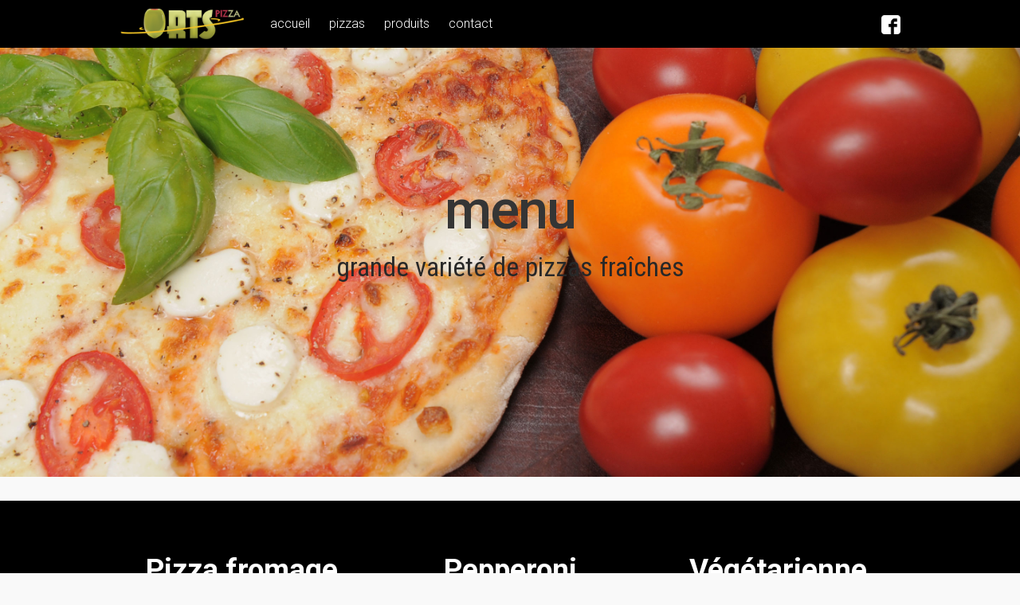

--- FILE ---
content_type: text/html; charset=UTF-8
request_url: https://ortspizza.com/wordpress/menu/
body_size: 9797
content:
<!DOCTYPE html>
<html lang="fr-CA">
<head>
<meta charset="UTF-8">
<meta name="viewport" content="width=device-width, initial-scale=1">
<link rel="profile" href="https://gmpg.org/xfn/11">
<link rel="pingback" href="https://ortspizza.com/wordpress/xmlrpc.php">

<title>menu &#8211; Orts Pizza</title>
<meta name='robots' content='max-image-preview:large' />
	<style>img:is([sizes="auto" i], [sizes^="auto," i]) { contain-intrinsic-size: 3000px 1500px }</style>
	<link rel='dns-prefetch' href='//fonts.googleapis.com' />
<link rel="alternate" type="application/rss+xml" title="Orts Pizza &raquo; Flux" href="https://ortspizza.com/wordpress/feed/" />
<link rel="alternate" type="application/rss+xml" title="Orts Pizza &raquo; Flux des commentaires" href="https://ortspizza.com/wordpress/comments/feed/" />
<script type="text/javascript">
/* <![CDATA[ */
window._wpemojiSettings = {"baseUrl":"https:\/\/s.w.org\/images\/core\/emoji\/16.0.1\/72x72\/","ext":".png","svgUrl":"https:\/\/s.w.org\/images\/core\/emoji\/16.0.1\/svg\/","svgExt":".svg","source":{"concatemoji":"https:\/\/ortspizza.com\/wordpress\/wp-includes\/js\/wp-emoji-release.min.js?ver=e452ed02243829b2e8e974df7e2f03f1"}};
/*! This file is auto-generated */
!function(s,n){var o,i,e;function c(e){try{var t={supportTests:e,timestamp:(new Date).valueOf()};sessionStorage.setItem(o,JSON.stringify(t))}catch(e){}}function p(e,t,n){e.clearRect(0,0,e.canvas.width,e.canvas.height),e.fillText(t,0,0);var t=new Uint32Array(e.getImageData(0,0,e.canvas.width,e.canvas.height).data),a=(e.clearRect(0,0,e.canvas.width,e.canvas.height),e.fillText(n,0,0),new Uint32Array(e.getImageData(0,0,e.canvas.width,e.canvas.height).data));return t.every(function(e,t){return e===a[t]})}function u(e,t){e.clearRect(0,0,e.canvas.width,e.canvas.height),e.fillText(t,0,0);for(var n=e.getImageData(16,16,1,1),a=0;a<n.data.length;a++)if(0!==n.data[a])return!1;return!0}function f(e,t,n,a){switch(t){case"flag":return n(e,"\ud83c\udff3\ufe0f\u200d\u26a7\ufe0f","\ud83c\udff3\ufe0f\u200b\u26a7\ufe0f")?!1:!n(e,"\ud83c\udde8\ud83c\uddf6","\ud83c\udde8\u200b\ud83c\uddf6")&&!n(e,"\ud83c\udff4\udb40\udc67\udb40\udc62\udb40\udc65\udb40\udc6e\udb40\udc67\udb40\udc7f","\ud83c\udff4\u200b\udb40\udc67\u200b\udb40\udc62\u200b\udb40\udc65\u200b\udb40\udc6e\u200b\udb40\udc67\u200b\udb40\udc7f");case"emoji":return!a(e,"\ud83e\udedf")}return!1}function g(e,t,n,a){var r="undefined"!=typeof WorkerGlobalScope&&self instanceof WorkerGlobalScope?new OffscreenCanvas(300,150):s.createElement("canvas"),o=r.getContext("2d",{willReadFrequently:!0}),i=(o.textBaseline="top",o.font="600 32px Arial",{});return e.forEach(function(e){i[e]=t(o,e,n,a)}),i}function t(e){var t=s.createElement("script");t.src=e,t.defer=!0,s.head.appendChild(t)}"undefined"!=typeof Promise&&(o="wpEmojiSettingsSupports",i=["flag","emoji"],n.supports={everything:!0,everythingExceptFlag:!0},e=new Promise(function(e){s.addEventListener("DOMContentLoaded",e,{once:!0})}),new Promise(function(t){var n=function(){try{var e=JSON.parse(sessionStorage.getItem(o));if("object"==typeof e&&"number"==typeof e.timestamp&&(new Date).valueOf()<e.timestamp+604800&&"object"==typeof e.supportTests)return e.supportTests}catch(e){}return null}();if(!n){if("undefined"!=typeof Worker&&"undefined"!=typeof OffscreenCanvas&&"undefined"!=typeof URL&&URL.createObjectURL&&"undefined"!=typeof Blob)try{var e="postMessage("+g.toString()+"("+[JSON.stringify(i),f.toString(),p.toString(),u.toString()].join(",")+"));",a=new Blob([e],{type:"text/javascript"}),r=new Worker(URL.createObjectURL(a),{name:"wpTestEmojiSupports"});return void(r.onmessage=function(e){c(n=e.data),r.terminate(),t(n)})}catch(e){}c(n=g(i,f,p,u))}t(n)}).then(function(e){for(var t in e)n.supports[t]=e[t],n.supports.everything=n.supports.everything&&n.supports[t],"flag"!==t&&(n.supports.everythingExceptFlag=n.supports.everythingExceptFlag&&n.supports[t]);n.supports.everythingExceptFlag=n.supports.everythingExceptFlag&&!n.supports.flag,n.DOMReady=!1,n.readyCallback=function(){n.DOMReady=!0}}).then(function(){return e}).then(function(){var e;n.supports.everything||(n.readyCallback(),(e=n.source||{}).concatemoji?t(e.concatemoji):e.wpemoji&&e.twemoji&&(t(e.twemoji),t(e.wpemoji)))}))}((window,document),window._wpemojiSettings);
/* ]]> */
</script>
<style id='wp-emoji-styles-inline-css' type='text/css'>

	img.wp-smiley, img.emoji {
		display: inline !important;
		border: none !important;
		box-shadow: none !important;
		height: 1em !important;
		width: 1em !important;
		margin: 0 0.07em !important;
		vertical-align: -0.1em !important;
		background: none !important;
		padding: 0 !important;
	}
</style>
<link rel='stylesheet' id='wp-block-library-css' href='https://ortspizza.com/wordpress/wp-includes/css/dist/block-library/style.min.css?ver=e452ed02243829b2e8e974df7e2f03f1' type='text/css' media='all' />
<style id='classic-theme-styles-inline-css' type='text/css'>
/*! This file is auto-generated */
.wp-block-button__link{color:#fff;background-color:#32373c;border-radius:9999px;box-shadow:none;text-decoration:none;padding:calc(.667em + 2px) calc(1.333em + 2px);font-size:1.125em}.wp-block-file__button{background:#32373c;color:#fff;text-decoration:none}
</style>
<style id='global-styles-inline-css' type='text/css'>
:root{--wp--preset--aspect-ratio--square: 1;--wp--preset--aspect-ratio--4-3: 4/3;--wp--preset--aspect-ratio--3-4: 3/4;--wp--preset--aspect-ratio--3-2: 3/2;--wp--preset--aspect-ratio--2-3: 2/3;--wp--preset--aspect-ratio--16-9: 16/9;--wp--preset--aspect-ratio--9-16: 9/16;--wp--preset--color--black: #000000;--wp--preset--color--cyan-bluish-gray: #abb8c3;--wp--preset--color--white: #ffffff;--wp--preset--color--pale-pink: #f78da7;--wp--preset--color--vivid-red: #cf2e2e;--wp--preset--color--luminous-vivid-orange: #ff6900;--wp--preset--color--luminous-vivid-amber: #fcb900;--wp--preset--color--light-green-cyan: #7bdcb5;--wp--preset--color--vivid-green-cyan: #00d084;--wp--preset--color--pale-cyan-blue: #8ed1fc;--wp--preset--color--vivid-cyan-blue: #0693e3;--wp--preset--color--vivid-purple: #9b51e0;--wp--preset--gradient--vivid-cyan-blue-to-vivid-purple: linear-gradient(135deg,rgba(6,147,227,1) 0%,rgb(155,81,224) 100%);--wp--preset--gradient--light-green-cyan-to-vivid-green-cyan: linear-gradient(135deg,rgb(122,220,180) 0%,rgb(0,208,130) 100%);--wp--preset--gradient--luminous-vivid-amber-to-luminous-vivid-orange: linear-gradient(135deg,rgba(252,185,0,1) 0%,rgba(255,105,0,1) 100%);--wp--preset--gradient--luminous-vivid-orange-to-vivid-red: linear-gradient(135deg,rgba(255,105,0,1) 0%,rgb(207,46,46) 100%);--wp--preset--gradient--very-light-gray-to-cyan-bluish-gray: linear-gradient(135deg,rgb(238,238,238) 0%,rgb(169,184,195) 100%);--wp--preset--gradient--cool-to-warm-spectrum: linear-gradient(135deg,rgb(74,234,220) 0%,rgb(151,120,209) 20%,rgb(207,42,186) 40%,rgb(238,44,130) 60%,rgb(251,105,98) 80%,rgb(254,248,76) 100%);--wp--preset--gradient--blush-light-purple: linear-gradient(135deg,rgb(255,206,236) 0%,rgb(152,150,240) 100%);--wp--preset--gradient--blush-bordeaux: linear-gradient(135deg,rgb(254,205,165) 0%,rgb(254,45,45) 50%,rgb(107,0,62) 100%);--wp--preset--gradient--luminous-dusk: linear-gradient(135deg,rgb(255,203,112) 0%,rgb(199,81,192) 50%,rgb(65,88,208) 100%);--wp--preset--gradient--pale-ocean: linear-gradient(135deg,rgb(255,245,203) 0%,rgb(182,227,212) 50%,rgb(51,167,181) 100%);--wp--preset--gradient--electric-grass: linear-gradient(135deg,rgb(202,248,128) 0%,rgb(113,206,126) 100%);--wp--preset--gradient--midnight: linear-gradient(135deg,rgb(2,3,129) 0%,rgb(40,116,252) 100%);--wp--preset--font-size--small: 13px;--wp--preset--font-size--medium: 20px;--wp--preset--font-size--large: 36px;--wp--preset--font-size--x-large: 42px;--wp--preset--spacing--20: 0.44rem;--wp--preset--spacing--30: 0.67rem;--wp--preset--spacing--40: 1rem;--wp--preset--spacing--50: 1.5rem;--wp--preset--spacing--60: 2.25rem;--wp--preset--spacing--70: 3.38rem;--wp--preset--spacing--80: 5.06rem;--wp--preset--shadow--natural: 6px 6px 9px rgba(0, 0, 0, 0.2);--wp--preset--shadow--deep: 12px 12px 50px rgba(0, 0, 0, 0.4);--wp--preset--shadow--sharp: 6px 6px 0px rgba(0, 0, 0, 0.2);--wp--preset--shadow--outlined: 6px 6px 0px -3px rgba(255, 255, 255, 1), 6px 6px rgba(0, 0, 0, 1);--wp--preset--shadow--crisp: 6px 6px 0px rgba(0, 0, 0, 1);}:where(.is-layout-flex){gap: 0.5em;}:where(.is-layout-grid){gap: 0.5em;}body .is-layout-flex{display: flex;}.is-layout-flex{flex-wrap: wrap;align-items: center;}.is-layout-flex > :is(*, div){margin: 0;}body .is-layout-grid{display: grid;}.is-layout-grid > :is(*, div){margin: 0;}:where(.wp-block-columns.is-layout-flex){gap: 2em;}:where(.wp-block-columns.is-layout-grid){gap: 2em;}:where(.wp-block-post-template.is-layout-flex){gap: 1.25em;}:where(.wp-block-post-template.is-layout-grid){gap: 1.25em;}.has-black-color{color: var(--wp--preset--color--black) !important;}.has-cyan-bluish-gray-color{color: var(--wp--preset--color--cyan-bluish-gray) !important;}.has-white-color{color: var(--wp--preset--color--white) !important;}.has-pale-pink-color{color: var(--wp--preset--color--pale-pink) !important;}.has-vivid-red-color{color: var(--wp--preset--color--vivid-red) !important;}.has-luminous-vivid-orange-color{color: var(--wp--preset--color--luminous-vivid-orange) !important;}.has-luminous-vivid-amber-color{color: var(--wp--preset--color--luminous-vivid-amber) !important;}.has-light-green-cyan-color{color: var(--wp--preset--color--light-green-cyan) !important;}.has-vivid-green-cyan-color{color: var(--wp--preset--color--vivid-green-cyan) !important;}.has-pale-cyan-blue-color{color: var(--wp--preset--color--pale-cyan-blue) !important;}.has-vivid-cyan-blue-color{color: var(--wp--preset--color--vivid-cyan-blue) !important;}.has-vivid-purple-color{color: var(--wp--preset--color--vivid-purple) !important;}.has-black-background-color{background-color: var(--wp--preset--color--black) !important;}.has-cyan-bluish-gray-background-color{background-color: var(--wp--preset--color--cyan-bluish-gray) !important;}.has-white-background-color{background-color: var(--wp--preset--color--white) !important;}.has-pale-pink-background-color{background-color: var(--wp--preset--color--pale-pink) !important;}.has-vivid-red-background-color{background-color: var(--wp--preset--color--vivid-red) !important;}.has-luminous-vivid-orange-background-color{background-color: var(--wp--preset--color--luminous-vivid-orange) !important;}.has-luminous-vivid-amber-background-color{background-color: var(--wp--preset--color--luminous-vivid-amber) !important;}.has-light-green-cyan-background-color{background-color: var(--wp--preset--color--light-green-cyan) !important;}.has-vivid-green-cyan-background-color{background-color: var(--wp--preset--color--vivid-green-cyan) !important;}.has-pale-cyan-blue-background-color{background-color: var(--wp--preset--color--pale-cyan-blue) !important;}.has-vivid-cyan-blue-background-color{background-color: var(--wp--preset--color--vivid-cyan-blue) !important;}.has-vivid-purple-background-color{background-color: var(--wp--preset--color--vivid-purple) !important;}.has-black-border-color{border-color: var(--wp--preset--color--black) !important;}.has-cyan-bluish-gray-border-color{border-color: var(--wp--preset--color--cyan-bluish-gray) !important;}.has-white-border-color{border-color: var(--wp--preset--color--white) !important;}.has-pale-pink-border-color{border-color: var(--wp--preset--color--pale-pink) !important;}.has-vivid-red-border-color{border-color: var(--wp--preset--color--vivid-red) !important;}.has-luminous-vivid-orange-border-color{border-color: var(--wp--preset--color--luminous-vivid-orange) !important;}.has-luminous-vivid-amber-border-color{border-color: var(--wp--preset--color--luminous-vivid-amber) !important;}.has-light-green-cyan-border-color{border-color: var(--wp--preset--color--light-green-cyan) !important;}.has-vivid-green-cyan-border-color{border-color: var(--wp--preset--color--vivid-green-cyan) !important;}.has-pale-cyan-blue-border-color{border-color: var(--wp--preset--color--pale-cyan-blue) !important;}.has-vivid-cyan-blue-border-color{border-color: var(--wp--preset--color--vivid-cyan-blue) !important;}.has-vivid-purple-border-color{border-color: var(--wp--preset--color--vivid-purple) !important;}.has-vivid-cyan-blue-to-vivid-purple-gradient-background{background: var(--wp--preset--gradient--vivid-cyan-blue-to-vivid-purple) !important;}.has-light-green-cyan-to-vivid-green-cyan-gradient-background{background: var(--wp--preset--gradient--light-green-cyan-to-vivid-green-cyan) !important;}.has-luminous-vivid-amber-to-luminous-vivid-orange-gradient-background{background: var(--wp--preset--gradient--luminous-vivid-amber-to-luminous-vivid-orange) !important;}.has-luminous-vivid-orange-to-vivid-red-gradient-background{background: var(--wp--preset--gradient--luminous-vivid-orange-to-vivid-red) !important;}.has-very-light-gray-to-cyan-bluish-gray-gradient-background{background: var(--wp--preset--gradient--very-light-gray-to-cyan-bluish-gray) !important;}.has-cool-to-warm-spectrum-gradient-background{background: var(--wp--preset--gradient--cool-to-warm-spectrum) !important;}.has-blush-light-purple-gradient-background{background: var(--wp--preset--gradient--blush-light-purple) !important;}.has-blush-bordeaux-gradient-background{background: var(--wp--preset--gradient--blush-bordeaux) !important;}.has-luminous-dusk-gradient-background{background: var(--wp--preset--gradient--luminous-dusk) !important;}.has-pale-ocean-gradient-background{background: var(--wp--preset--gradient--pale-ocean) !important;}.has-electric-grass-gradient-background{background: var(--wp--preset--gradient--electric-grass) !important;}.has-midnight-gradient-background{background: var(--wp--preset--gradient--midnight) !important;}.has-small-font-size{font-size: var(--wp--preset--font-size--small) !important;}.has-medium-font-size{font-size: var(--wp--preset--font-size--medium) !important;}.has-large-font-size{font-size: var(--wp--preset--font-size--large) !important;}.has-x-large-font-size{font-size: var(--wp--preset--font-size--x-large) !important;}
:where(.wp-block-post-template.is-layout-flex){gap: 1.25em;}:where(.wp-block-post-template.is-layout-grid){gap: 1.25em;}
:where(.wp-block-columns.is-layout-flex){gap: 2em;}:where(.wp-block-columns.is-layout-grid){gap: 2em;}
:root :where(.wp-block-pullquote){font-size: 1.5em;line-height: 1.6;}
</style>
<link rel='stylesheet' id='contact-form-7-css' href='https://ortspizza.com/wordpress/wp-content/plugins/contact-form-7/includes/css/styles.css?ver=6.1.4' type='text/css' media='all' />
<link rel='stylesheet' id='siteorigin-panels-front-css' href='https://ortspizza.com/wordpress/wp-content/plugins/siteorigin-panels/css/front-flex.min.css?ver=2.33.5' type='text/css' media='all' />
<link rel='stylesheet' id='tesseract-style-css' href='https://ortspizza.com/wordpress/wp-content/themes/Tesseract/style.css?ver=1.0.0' type='text/css' media='all' />
<link rel='stylesheet' id='tesseract-fonts-css' href='//fonts.googleapis.com/css?family=Roboto%3A400%2C100%2C100italic%2C300%2C300italic%2C400italic%2C500%2C500italic%2C700%2C700italic%2C900%2C900italic%26subset%3Dlatin%2Ccyrillic-ext%2Cgreek-ext%2Cgreek%2Cvietnamese%2Clatin-ext%2Ccyrillic&#038;ver=1.0.0' type='text/css' media='all' />
<link rel='stylesheet' id='tesseract-icons-css' href='https://ortspizza.com/wordpress/wp-content/themes/Tesseract/css/typicons.css?ver=1.0.0' type='text/css' media='all' />
<link rel='stylesheet' id='tesseract-site-banner-css' href='https://ortspizza.com/wordpress/wp-content/themes/Tesseract/css/site-banner.css?ver=1.0.0' type='text/css' media='all' />
<style id='tesseract-site-banner-inline-css' type='text/css'>
.site-header,
	.main-navigation ul ul a { background-color: rgb(0, 0, 0); }
	
	.home .site-header,
	.home .main-navigation ul ul a { background-color: rgba(0, 0, 0, 1); }
	
	.site-header,
	.site-header h1, 
	.site-header h2,
	.site-header h3,
	.site-header h4,
	.site-header h5,
	.site-header h6 { color: #ffffff; }
	
	.site-header a,
	.main-navigation ul ul a,
	.menu-open,
	.dashicons.menu-open,
	.menu-close,
	.dashicons.menu-close { color: #ffffff; }
	
	.site-header a:hover,
	.main-navigation ul ul a:hover,
	.menu-open:hover,
	.dashicons.menu-open:hover,
	.menu-close:hover,
	.dashicons.menu-open:hover { color: #7ba629; }
</style>
<link rel='stylesheet' id='tesseract-footer-banner-css' href='https://ortspizza.com/wordpress/wp-content/themes/Tesseract/css/footer-banner.css?ver=1.0.0' type='text/css' media='all' />
<style id='tesseract-footer-banner-inline-css' type='text/css'>
#colophon { 
		background-color: #000000;
		color: #ffffff 
	}
	#colophon h1, 
	#colophon h2,
	#colophon h3,
	#colophon h4,
	#colophon h5,
	#colophon h6 { color: #ffffff; }
	
	#colophon a { color: #ffffff; }
	
	#colophon a:hover { color: #cbd043; }	
	
	#horizontal-menu-before,
	#horizontal-menu-after { border-color: rgba(255, 255, 255, 0.25); }
	
	#footer-banner.footbar-active { border-color: rgba(255, 255, 255, 0.15); };
</style>
<link rel='stylesheet' id='dashicons-css' href='https://ortspizza.com/wordpress/wp-includes/css/dashicons.min.css?ver=e452ed02243829b2e8e974df7e2f03f1' type='text/css' media='all' />
<link rel='stylesheet' id='tesseract-remove-branding-frontend-css' href='https://ortspizza.com/wordpress/wp-content/plugins/tesseract-remove-branding-master/assets/css/tesseract-remove-branding-frontend.css?ver=1.0.0' type='text/css' media='all' />
<link rel='stylesheet' id='lightboxStyle-css' href='https://ortspizza.com/wordpress/wp-content/plugins/lightbox-plus/css/shadowed/colorbox.min.css?ver=2.7.2' type='text/css' media='screen' />
<script type="text/javascript" src="https://ortspizza.com/wordpress/wp-includes/js/tinymce/tinymce.min.js?ver=49110-20250317" id="wp-tinymce-root-js"></script>
<script type="text/javascript" src="https://ortspizza.com/wordpress/wp-includes/js/tinymce/plugins/compat3x/plugin.min.js?ver=49110-20250317" id="wp-tinymce-js"></script>
<script type="text/javascript" src="https://ortspizza.com/wordpress/wp-includes/js/jquery/jquery.min.js?ver=3.7.1" id="jquery-core-js"></script>
<script type="text/javascript" src="https://ortspizza.com/wordpress/wp-includes/js/jquery/jquery-migrate.min.js?ver=3.4.1" id="jquery-migrate-js"></script>
<link rel="https://api.w.org/" href="https://ortspizza.com/wordpress/wp-json/" /><link rel="alternate" title="JSON" type="application/json" href="https://ortspizza.com/wordpress/wp-json/wp/v2/pages/11" /><link rel="EditURI" type="application/rsd+xml" title="RSD" href="https://ortspizza.com/wordpress/xmlrpc.php?rsd" />
<link rel="canonical" href="https://ortspizza.com/wordpress/menu/" />
<link rel="alternate" title="oEmbed (JSON)" type="application/json+oembed" href="https://ortspizza.com/wordpress/wp-json/oembed/1.0/embed?url=https%3A%2F%2Fortspizza.com%2Fwordpress%2Fmenu%2F" />
<link rel="alternate" title="oEmbed (XML)" type="text/xml+oembed" href="https://ortspizza.com/wordpress/wp-json/oembed/1.0/embed?url=https%3A%2F%2Fortspizza.com%2Fwordpress%2Fmenu%2F&#038;format=xml" />
	<link rel="preconnect" href="https://fonts.googleapis.com">
	<link rel="preconnect" href="https://fonts.gstatic.com">
	<link href='https://fonts.googleapis.com/css2?display=swap&family=Roboto:wght@500;700&family=Roboto+Condensed:wght@300;400;700' rel='stylesheet'><noscript><style>#sidebar-footer aside {border: none!important;}</style></noscript><style type="text/css">.recentcomments a{display:inline !important;padding:0 !important;margin:0 !important;}</style><style media="all" id="siteorigin-panels-layouts-head">/* Layout 11 */ #pgc-11-0-0 , #pgc-11-2-0 , #pgc-11-3-0 { width:100%;width:calc(100% - ( 0 * 30px ) ) } #pg-11-0 , #pg-11-1 , #pg-11-2 , #pl-11 .so-panel { margin-bottom:30px } #pgc-11-1-0 , #pgc-11-1-1 , #pgc-11-1-2 { width:33.3333%;width:calc(33.3333% - ( 0.66666666666667 * 30px ) ) } #pl-11 .so-panel:last-of-type { margin-bottom:0px } #pg-11-0> .panel-row-style { background-image:url(https://ortspizza.com/wordpress/wp-content/uploads/2016/01/Ortspizza-pizza-tomate2.jpg);background-position:center center;background-size:cover } #pg-11-1> .panel-row-style { background-color:#000000;padding:0px } #pg-11-1.panel-has-style > .panel-row-style, #pg-11-1.panel-no-style , #pg-11-2.panel-has-style > .panel-row-style, #pg-11-2.panel-no-style , #pg-11-3.panel-has-style > .panel-row-style, #pg-11-3.panel-no-style { -webkit-align-items:flex-start;align-items:flex-start } #pg-11-2> .panel-row-style , #panel-11-2-0-0> .panel-widget-style { background-color:#000000 } @media (max-width:780px){ #pg-11-0.panel-no-style, #pg-11-0.panel-has-style > .panel-row-style, #pg-11-0 , #pg-11-1.panel-no-style, #pg-11-1.panel-has-style > .panel-row-style, #pg-11-1 , #pg-11-2.panel-no-style, #pg-11-2.panel-has-style > .panel-row-style, #pg-11-2 , #pg-11-3.panel-no-style, #pg-11-3.panel-has-style > .panel-row-style, #pg-11-3 { -webkit-flex-direction:column;-ms-flex-direction:column;flex-direction:column } #pg-11-0 > .panel-grid-cell , #pg-11-0 > .panel-row-style > .panel-grid-cell , #pg-11-1 > .panel-grid-cell , #pg-11-1 > .panel-row-style > .panel-grid-cell , #pg-11-2 > .panel-grid-cell , #pg-11-2 > .panel-row-style > .panel-grid-cell , #pg-11-3 > .panel-grid-cell , #pg-11-3 > .panel-row-style > .panel-grid-cell { width:100%;margin-right:0 } #pgc-11-1-0 , #pgc-11-1-1 { margin-bottom:30px } #pl-11 .panel-grid-cell { padding:0 } #pl-11 .panel-grid .panel-grid-cell-empty { display:none } #pl-11 .panel-grid .panel-grid-cell-mobile-last { margin-bottom:0px } #pg-11-2> .panel-row-style { padding:0px 50px 0px 50px }  } </style><link rel="icon" href="https://ortspizza.com/wordpress/wp-content/uploads/2016/01/cropped-olive-32x32.png" sizes="32x32" />
<link rel="icon" href="https://ortspizza.com/wordpress/wp-content/uploads/2016/01/cropped-olive-192x192.png" sizes="192x192" />
<link rel="apple-touch-icon" href="https://ortspizza.com/wordpress/wp-content/uploads/2016/01/cropped-olive-180x180.png" />
<meta name="msapplication-TileImage" content="https://ortspizza.com/wordpress/wp-content/uploads/2016/01/cropped-olive-270x270.png" />
		<style type="text/css" id="wp-custom-css">
			#RedButton
{
    color: white;
    background-color: rgb(205, 18, 18);
   
}		</style>
			<style id="egf-frontend-styles" type="text/css">
		.home-headline {color: #353535;font-family: 'Roboto', sans-serif;font-size: 68px;font-style: normal;font-weight: 500;letter-spacing: -2px;line-height: 1;text-transform: lowercase;} .home-sub {color: #282828;font-family: 'Roboto Condensed', sans-serif;font-size: 33px;font-style: normal;font-weight: 400;line-height: 1;} p {color: #ffffff;font-family: 'Roboto Condensed', sans-serif;font-size: 21px;font-style: normal;font-weight: 300;line-height: 1.8;} .menutitle {color: #ffffff;font-family: 'Roboto', sans-serif;font-size: 37px;font-style: normal;font-weight: 700;line-height: 0.9;} .menutext {color: #7ba629;font-family: 'Roboto Condensed', sans-serif;font-size: 17px;font-style: normal;font-weight: 400;line-height: 1.3;} .menuprice {color: #dd3333;font-size: 20px;} .contacttext {color: #ffffff;font-family: 'Roboto Condensed', sans-serif;font-size: 27px;font-style: normal;font-weight: 300;line-height: 1.3;} .contacttextsmall {color: #7ba629;font-family: 'Roboto Condensed', sans-serif;font-size: 20px;font-style: normal;font-weight: 300;line-height: 1.6;} .contacttextform {color: #7ba629;font-family: 'Roboto Condensed', sans-serif;font-size: 22px;font-style: normal;font-weight: 400;letter-spacing: 4px;line-height: 1.6;} .hometext {color: #ffffff;font-family: 'Roboto Condensed', sans-serif;font-size: 23px;font-style: normal;font-weight: 400;line-height: 1.4;} .home-sub2 {color: #dd3333;font-family: 'Roboto Condensed', sans-serif;font-size: 27px;font-style: normal;font-weight: 700;letter-spacing: 1px;line-height: 0.8;text-transform: uppercase;} .contact-headline {color: #fcfcfc;font-family: 'Roboto', sans-serif;font-size: 71px;font-style: normal;font-weight: 500;letter-spacing: -2px;line-height: 0.8;margin-top: 54px;margin-bottom: 30px;} .contact-sub {color: #ffffff;font-family: 'Roboto Condensed', sans-serif;font-size: 27px;font-style: normal;font-weight: 400;line-height: 0.8;} .contact-red {color: #dd3333;} h1 {} h2 {} h3 {} h4 {} h5 {} h6 {} 	</style>
	
</head>


<body data-rsssl=1 class="wp-singular page-template page-template-full-width-page page-template-full-width-page-php page page-id-11 wp-theme-Tesseract frontend siteorigin-panels siteorigin-panels-before-js tesseract-version-1">

<nav id="mobile-navigation" class="top-navigation" role="navigation">

	<div class="menu-main-container"><ul id="3" class="menu"><li id="menu-item-109" class="menu-item menu-item-type-post_type menu-item-object-page menu-item-home menu-item-109"><a href="https://ortspizza.com/wordpress/">accueil</a></li>
<li id="menu-item-107" class="menu-item menu-item-type-post_type menu-item-object-page current-menu-item page_item page-item-11 current_page_item menu-item-107"><a href="https://ortspizza.com/wordpress/menu/" aria-current="page">pizzas</a></li>
<li id="menu-item-340" class="menu-item menu-item-type-post_type menu-item-object-page menu-item-340"><a href="https://ortspizza.com/wordpress/produits-2/">produits</a></li>
<li id="menu-item-108" class="menu-item menu-item-type-post_type menu-item-object-page menu-item-108"><a href="https://ortspizza.com/wordpress/contact/">contact</a></li>
</ul></div>
</nav><!-- #site-navigation -->  	

<div id="page" class="hfeed site">
	<a class="skip-link screen-reader-text" href="#content">Skip to content</a>
    
    <a class="menu-open dashicons dashicons-menu" href="#mobile-navigation"></a>
    <a class="menu-close dashicons dashicons-no" href="#"></a>            
    

	<header id="masthead" class="site-header no-header-image" role="banner">
    
        
        <div id="site-banner" class="cf social logo is-right">               
            
            <div id="site-banner-left" class="is-right">
				
                                    <div class="site-branding">
                                                    <h1 class="site-logo"><a href="https://ortspizza.com/wordpress/" rel="home"><img src="https://ortspizza.com/wordpress/wp-content/uploads/2016/01/Logo-Orts-Pizzas-artisanales-2.png" alt="logo" /></a></h1>
                                            </div><!-- .site-branding -->
              					
                <nav id="site-navigation" class="main-navigation top-navigation" role="navigation">
                	
					<div class="menu-main-container"><ul id="3" class="menu"><li class="menu-item menu-item-type-post_type menu-item-object-page menu-item-home menu-item-109"><a href="https://ortspizza.com/wordpress/">accueil</a></li>
<li class="menu-item menu-item-type-post_type menu-item-object-page current-menu-item page_item page-item-11 current_page_item menu-item-107"><a href="https://ortspizza.com/wordpress/menu/" aria-current="page">pizzas</a></li>
<li class="menu-item menu-item-type-post_type menu-item-object-page menu-item-340"><a href="https://ortspizza.com/wordpress/produits-2/">produits</a></li>
<li class="menu-item menu-item-type-post_type menu-item-object-page menu-item-108"><a href="https://ortspizza.com/wordpress/contact/">contact</a></li>
</ul></div>
				</nav><!-- #site-navigation --> 
                
            </div>

                        

               	<div id="site-banner-right">
			
							
				<ul class="hr-social">
                	<li><a title="Follow Us on Facebook" href="https://www.facebook.com/ORTS-Pizza-187822244567041/?ref=ts" target="_blank"><img src="https://ortspizza.com/wordpress/wp-content/uploads/2016/01/facebook.png" width="24" height="24" alt="Facebook icon" /></a></li>
				</ul>
		
			                  
                   
             	</div>
         	
			
        </div>            
        
	</header><!-- #masthead -->
    
    <div id="content" class="cf site-content">

	<div id="primary" class="full-width-page">
		<main id="main" class="site-main" role="main">

		
						
				
<article id="post-11" class="post-11 page type-page status-publish hentry">
	<header class="entry-header">
			</header><!-- .entry-header -->

	<div class="entry-content">
		<div id="pl-11"  class="panel-layout" ><div id="pg-11-0"  class="panel-grid panel-has-style" ><div class="siteorigin-panels-stretch panel-row-style panel-row-style-for-11-0" data-stretch-type="full" ><div id="pgc-11-0-0"  class="panel-grid-cell" ><div id="panel-11-0-0-0" class="so-panel widget widget_black-studio-tinymce widget_black_studio_tinymce panel-first-child panel-last-child" data-index="0" ><div class="textwidget"><p style="text-align: center;"><span class="" style="display:block;clear:both;height: 0px;padding-top: 150px;border-top-width:0px;border-bottom-width:0px;"></span></p>
<p style="text-align: center;"><span class="home-headline">menu</span></p>
<p style="text-align: center;"><span class="home-sub">grande variété de pizzas fraîches</span></p>
<p style="text-align: center;"><span class="" style="display:block;clear:both;height: 0px;padding-top: 200px;border-top-width:0px;border-bottom-width:0px;"></span></p>
</div></div></div></div></div><div id="pg-11-1"  class="panel-grid panel-has-style" ><div class="siteorigin-panels-stretch panel-row-style panel-row-style-for-11-1" data-stretch-type="full" ><div id="pgc-11-1-0"  class="panel-grid-cell" ><div id="panel-11-1-0-0" class="so-panel widget widget_black-studio-tinymce widget_black_studio_tinymce panel-first-child" data-index="1" ><div class="textwidget"><p style="text-align: center;"><span class="" style="display:block;clear:both;height: 0px;padding-top: 50px;border-top-width:0px;border-bottom-width:0px;"></span></p>
<p style="text-align: center;"><span class="menutitle">Pizza fromage</span></p>
<p style="text-align: center;"><span class="" style="display:block;clear:both;height: 0px;padding-top: 10px;border-top-width:0px;border-bottom-width:0px;"></span></p>
<p style="text-align: center;"><span class="menutext">Mozzarella, sauce tomate et origan. </span></p>
<p style="text-align: center;"><span class="" style="display:block;clear:both;height: 0px;padding-top: 10px;border-top-width:0px;border-bottom-width:0px;"></span></p>
<p style="text-align: center;"><strong> P</strong> <span class="menuprice">15$    </span> <strong>M</strong> <span class="menuprice">17$    </span> <strong>L</strong> <span class="menuprice"> 19$ </span></p>
</div></div><div id="panel-11-1-0-1" class="so-panel widget widget_black-studio-tinymce widget_black_studio_tinymce" data-index="2" ><div class="textwidget"><p style="text-align: center;"><span class="" style="display:block;clear:both;height: 0px;padding-top: 45px;border-top-width:0px;border-bottom-width:0px;"></span></p>
<p style="text-align: center;"><span class="menutitle">Tomates bocconcini</span></p>
<p style="text-align: center;"><span class="menutext">Mozzarella, sauce tomate, fromage bocconcini, tomates cerises et basilic frais. </span></p>
<p style="text-align: center;"><strong> P</strong> <span class="menuprice"> 15$    </span> <strong>M</strong> <span class="menuprice"> 17$    </span> <strong>L</strong> <span class="menuprice"> 19$ </span></p>
</div></div><div id="panel-11-1-0-2" class="so-panel widget widget_black-studio-tinymce widget_black_studio_tinymce" data-index="3" ><div class="textwidget"><p style="text-align: center;"><span class="" style="display:block;clear:both;height: 0px;padding-top: 25px;border-top-width:0px;border-bottom-width:0px;"></span></p>
<p style="text-align: center;"><span class="menutitle">Grecque</span></p>
<p style="text-align: center;"><span class="" style="display:block;clear:both;height: 0px;padding-top: 10px;border-top-width:0px;border-bottom-width:0px;"></span></p>
<p style="text-align: center;"><span class="menutext">Mozzarella, sauce tomate, fêta de chèvre, poivrons, tomates fraîches, oignons rouges et olives Kalamata.</span></p>
<p style="text-align: center;"><strong> P</strong> <span class="menuprice"> 16$    </span> <strong>M</strong> <span class="menuprice"> 18$    </span> <strong>L</strong> <span class="menuprice"> 20$ </span></p>
</div></div><div id="panel-11-1-0-3" class="so-panel widget widget_black-studio-tinymce widget_black_studio_tinymce" data-index="4" ><div class="textwidget"><p style="text-align: center;"><span class="" style="display:block;clear:both;height: 0px;padding-top: 50px;border-top-width:0px;border-bottom-width:0px;"></span></p>
<p style="text-align: center;"><span class="menutitle">Calabrese</span></p>
<p style="text-align: center;"><span class="" style="display:block;clear:both;height: 0px;padding-top: 10px;border-top-width:0px;border-bottom-width:0px;"></span></p>
<p style="text-align: center;"><span class="menutext">Mozzarella, sauce tomate, chorizo, champignons et olives Kalamata. </span></p>
<p style="text-align: center;"><strong> P</strong> <span class="menuprice"> 16$    </span> <strong>M</strong> <span class="menuprice"> 18$    </span> <strong>L</strong> <span class="menuprice"> 20$ </span></p>
</div></div><div id="panel-11-1-0-4" class="so-panel widget widget_black-studio-tinymce widget_black_studio_tinymce" data-index="5" ><div class="textwidget"><p style="text-align: center;"><span class="" style="display:block;clear:both;height: 0px;padding-top: 50px;border-top-width:0px;border-bottom-width:0px;"></span></p>
<p style="text-align: center;"><span class="menutitle">Porc effiloché</span></p>
<p style="text-align: center;"><span class="" style="display:block;clear:both;height: 0px;padding-top: 10px;border-top-width:0px;border-bottom-width:0px;"></span></p>
<p style="text-align: center;"><span class="menutext">Mozzarella, sauce tomate, porc effiloché à l’érable Gaspor et tomates séchées.</span></p>
<p style="text-align: center;"><strong> P</strong> <span class="menuprice"> 16$    </span> <strong>M</strong> <span class="menuprice"> 18$    </span> <strong>L</strong> <span class="menuprice">20$ </span></p>
</div></div><div id="panel-11-1-0-5" class="so-panel widget widget_black-studio-tinymce widget_black_studio_tinymce" data-index="6" ><div class="textwidget"><p style="text-align: center;"><span class="" style="display:block;clear:both;height: 0px;padding-top: 50px;border-top-width:0px;border-bottom-width:0px;"></span></p>
<p style="text-align: center;"><span class="menutitle">Alsacienne</span></p>
<p style="text-align: center;"><span class="" style="display:block;clear:both;height: 0px;padding-top: 10px;border-top-width:0px;border-bottom-width:0px;"></span></p>
<p style="text-align: center;"><span class="menutext">Mozzarella, sauce béchamel au vin blanc, jambon fumé Gaspor, fromage à raclette, oignons caramélisés et poivre moulu. </span></p>
<p style="text-align: center;"><strong>P</strong> <span class="menuprice"> 16$    </span> <strong>M</strong> <span class="menuprice"> 18$    </span> <strong>L</strong> <span class="menuprice"> 20$</span></p>
</div></div><div id="panel-11-1-0-6" class="so-panel widget widget_black-studio-tinymce widget_black_studio_tinymce" data-index="7" ><div class="textwidget"><p style="text-align: center;"><span class="" style="display:block;clear:both;height: 0px;padding-top: 50px;border-top-width:0px;border-bottom-width:0px;"></span></p>
<p style="text-align: center;"><span class="menutitle">Marinera</span></p>
<p style="text-align: center;"><span class="" style="display:block;clear:both;height: 0px;padding-top: 10px;border-top-width:0px;border-bottom-width:0px;"></span></p>
<p style="text-align: center;"><span class="menutext">Mozzarella, sauce béchamel au vin blanc, crevettes et pétoncles au citron et poivre moulu.</span></p>
<p style="text-align: center;"><strong>P</strong> <span class="menuprice"> 16$    </span> <strong>M</strong> <span class="menuprice"> 18$    </span> <strong>L</strong> <span class="menuprice"> 20$</span></p>
</div></div><div id="panel-11-1-0-7" class="so-panel widget widget_black-studio-tinymce widget_black_studio_tinymce panel-last-child" data-index="8" ><div class="textwidget"><p style="text-align: center;"><span class="" style="display:block;clear:both;height: 0px;padding-top: 50px;border-top-width:0px;border-bottom-width:0px;"></span></p>
<p style="text-align: center;"><span class="menutitle">Jambon Fumé et Raclette</span></p>
<p style="text-align: center;"><span class="" style="display:block;clear:both;height: 0px;padding-top: 10px;border-top-width:0px;border-bottom-width:0px;"></span></p>
<p style="text-align: center;"><span class="menutext">Mozzarella, sauce tomate, jambon fumé Gaspor, fromage à raclette, oignons rouges, tomates séchées et poivre moulu.</span></p>
<p style="text-align: center;"><strong>P</strong> <span class="menuprice"> 16$    </span> <strong>M</strong> <span class="menuprice"> 18$    </span> <strong>L</strong> <span class="menuprice"> 20$</span></p>
</div></div></div><div id="pgc-11-1-1"  class="panel-grid-cell" ><div id="panel-11-1-1-0" class="so-panel widget widget_black-studio-tinymce widget_black_studio_tinymce panel-first-child" data-index="9" ><div class="textwidget"><p style="text-align: center;"><span class="" style="display:block;clear:both;height: 0px;padding-top: 50px;border-top-width:0px;border-bottom-width:0px;"></span></p>
<p style="text-align: center;"><span class="menutitle">Pepperoni fromage</span></p>
<p style="text-align: center;"><span class="menutext">Mozarella, sauce tomate, pepperoni Roma.</span></p>
<p style="text-align: center;"><span class="" style="display:block;clear:both;height: 0px;padding-top: 10px;border-top-width:0px;border-bottom-width:0px;"></span></p>
<p style="text-align: center;"><strong> P</strong> <span class="menuprice"> 15$    </span> <strong>M</strong> <span class="menuprice"> 17$    </span> <strong>L</strong> <span class="menuprice"> 19$ </span></p>
</div></div><div id="panel-11-1-1-1" class="so-panel widget widget_black-studio-tinymce widget_black_studio_tinymce" data-index="10" ><div class="textwidget"><p style="text-align: center;"><span class="" style="display:block;clear:both;height: 0px;padding-top: 50px;border-top-width:0px;border-bottom-width:0px;"></span></p>
<p style="text-align: center;"><span class="menutitle">Épinards et miel</span></p>
<p style="text-align: center;"><span class="" style="display:block;clear:both;height: 0px;padding-top: 10px;border-top-width:0px;border-bottom-width:0px;"></span></p>
<p style="text-align: center;"><span class="menutext">Mozzarella, sauce tomate, épinards, fromage de chèvre, noix de Grenoble et miel. </span></p>
<p style="text-align: center;"><strong>P</strong> <span class="menuprice"> 16$    </span> <strong>M</strong> <span class="menuprice"> 18$    </span> <strong>L</strong> <span class="menuprice"> 20$</span></p>
</div></div><div id="panel-11-1-1-2" class="so-panel widget widget_black-studio-tinymce widget_black_studio_tinymce" data-index="11" ><div class="textwidget"><p style="text-align: center;"><span class="" style="display:block;clear:both;height: 0px;padding-top: 25px;border-top-width:0px;border-bottom-width:0px;"></span></p>
<p style="text-align: center;"><span class="menutitle">Hawaïenne</span></p>
<p style="text-align: center;"><span class="" style="display:block;clear:both;height: 0px;padding-top: 20px;border-top-width:0px;border-bottom-width:0px;"></span></p>
<p style="text-align: center;"><span class="menutext">Mozzarella, sauce tomate, jambon fumé Gaspor et ananas. </span></p>
<p style="text-align: center;"><strong> P</strong> <span class="menuprice"> 16$    </span> <strong>M</strong> <span class="menuprice"> 18$    </span> <strong>L</strong> <span class="menuprice">20$ </span></p>
</div></div><div id="panel-11-1-1-3" class="so-panel widget widget_black-studio-tinymce widget_black_studio_tinymce" data-index="12" ><div class="textwidget"><p style="text-align: center;"><span class="" style="display:block;clear:both;height: 0px;padding-top: 50px;border-top-width:0px;border-bottom-width:0px;"></span></p>
<p style="text-align: center;"><span class="menutitle">Prosciutto et brie</span></p>
<p style="text-align: center;"><span class="" style="display:block;clear:both;height: 0px;padding-top: 10px;border-top-width:0px;border-bottom-width:0px;"></span></p>
<p style="text-align: center;"><span class="menutext">Mozzarella, sauce tomate, prosciutto, brie et oignons rouges. </span></p>
<p style="text-align: center;"><strong>P</strong> <span class="menuprice"> 16$    </span> <strong>M</strong> <span class="menuprice"> 18$    </span> <strong>L</strong> <span class="menuprice"> 20$</span></p>
</div></div><div id="panel-11-1-1-4" class="so-panel widget widget_black-studio-tinymce widget_black_studio_tinymce" data-index="13" ><div class="textwidget"><p style="text-align: center;"><span class="" style="display:block;clear:both;height: 0px;padding-top: 50px;border-top-width:0px;border-bottom-width:0px;"></span></p>
<p style="text-align: center;"><span class="menutitle">Pesto</span></p>
<p style="text-align: center;"><span class="" style="display:block;clear:both;height: 0px;padding-top: 10px;border-top-width:0px;border-bottom-width:0px;"></span></p>
<p style="text-align: center;"><span class="menutext">Mozzarella, pesto maison, fromage de chèvre, tomates séchées et noix de pin. </span></p>
<p style="text-align: center;"><strong>P</strong> <span class="menuprice"> 16$    </span> <strong>M</strong> <span class="menuprice"> 18$    </span> <strong>L</strong> <span class="menuprice"> 20$</span></p>
</div></div><div id="panel-11-1-1-5" class="so-panel widget widget_black-studio-tinymce widget_black_studio_tinymce" data-index="14" ><div class="textwidget"><p style="text-align: center;"><span class="" style="display:block;clear:both;height: 0px;padding-top: 50px;border-top-width:0px;border-bottom-width:0px;"></span></p>
<p style="text-align: center;"><span class="menutitle">Du Marché</span></p>
<p style="text-align: center;"><span class="" style="display:block;clear:both;height: 0px;padding-top: 10px;border-top-width:0px;border-bottom-width:0px;"></span></p>
<p style="text-align: center;"><span class="menutext">Mozzarella, sauce tomate, poivrons et champignons marinés à l'huile d'olive, ail et vinaigre balsamique, épinards et fromage de chèvre.</span></p>
<p style="text-align: center;"><strong>P</strong> <span class="menuprice"> 16$    </span> <strong>M</strong> <span class="menuprice"> 18$    </span> <strong>L</strong> <span class="menuprice"> 20$</span></p>
</div></div><div id="panel-11-1-1-6" class="so-panel widget widget_black-studio-tinymce widget_black_studio_tinymce panel-last-child" data-index="15" ><div class="textwidget"><p style="text-align: center;"><span class="" style="display:block;clear:both;height: 0px;padding-top: 35px;border-top-width:0px;border-bottom-width:0px;"></span></p>
<p style="text-align: center;"><span class="menutitle">Romana</span></p>
<p style="text-align: center;"><span class="" style="display:block;clear:both;height: 0px;padding-top: 10px;border-top-width:0px;border-bottom-width:0px;"></span></p>
<p style="text-align: center;"><span class="menutext"> Mozzarella, sauce tomate, salami, poivrons, champignons, olives Kalamata et oignons rouges. </span></p>
<p style="text-align: center;"><strong>P</strong> <span class="menuprice"> 16$    </span> <strong>M</strong> <span class="menuprice"> 18$    </span> <strong>L</strong> <span class="menuprice"> 20$</span></p>
</div></div></div><div id="pgc-11-1-2"  class="panel-grid-cell" ><div id="panel-11-1-2-0" class="so-panel widget widget_black-studio-tinymce widget_black_studio_tinymce panel-first-child" data-index="16" ><div class="textwidget"><p style="text-align: center;"><span class="" style="display:block;clear:both;height: 0px;padding-top: 50px;border-top-width:0px;border-bottom-width:0px;"></span></p>
<p style="text-align: center;"><span class="menutitle">Végétarienne</span></p>
<p style="text-align: center;"><span class="" style="display:block;clear:both;height: 0px;padding-top: 10px;border-top-width:0px;border-bottom-width:0px;"></span></p>
<p style="text-align: center;"><span class="menutext"> Mozzarella, sauce tomate, poivrons, champignons, oignons rouges, olives vertes, artichauts et épinards.</span></p>
<p style="text-align: center;"><strong> P</strong> <span class="menuprice"> 16$    </span> <strong>M</strong> <span class="menuprice"> 18$    </span> <strong>L</strong> <span class="menuprice"> 20$ </span></p>
</div></div><div id="panel-11-1-2-1" class="so-panel widget widget_black-studio-tinymce widget_black_studio_tinymce" data-index="17" ><div class="textwidget"><p style="text-align: center;"><span class="" style="display:block;clear:both;height: 0px;padding-top: 50px;border-top-width:0px;border-bottom-width:0px;"></span></p>
<p style="text-align: center;"><span class="menutitle">Quatre Fromages</span></p>
<p style="text-align: center;"><span class="" style="display:block;clear:both;height: 0px;padding-top: 10px;border-top-width:0px;border-bottom-width:0px;"></span></p>
<p style="text-align: center;"><span class="menutext">Mozzarella, sauce tomate, brie, fromage roquefort, feta de chèvre et origan. </span></p>
<p style="text-align: center;"><strong>P</strong> <span class="menuprice"> 16$    </span> <strong>M</strong> <span class="menuprice"> 18$    </span> <strong>L</strong> <span class="menuprice"> 20$</span></p>
</div></div><div id="panel-11-1-2-2" class="so-panel widget widget_black-studio-tinymce widget_black_studio_tinymce" data-index="18" ><div class="textwidget"><p style="text-align: center;"><span class="" style="display:block;clear:both;height: 0px;padding-top: 25px;border-top-width:0px;border-bottom-width:0px;"></span></p>
<p style="text-align: center;"><span class="menutitle">Chèvre</span></p>
<p style="text-align: center;"><span class="" style="display:block;clear:both;height: 0px;padding-top: 10px;border-top-width:0px;border-bottom-width:0px;"></span></p>
<p style="text-align: center;"><span class="menutext"> Mozzarella, sauce tomate, fromage de chèvre, tomates séchées, olives Kalamata et oignons rouges. </span></p>
<p style="text-align: center;"><strong>P</strong> <span class="menuprice"> 16$    </span> <strong>M</strong> <span class="menuprice"> 18$    </span> <strong>L</strong> <span class="menuprice"> 20$</span></p>
</div></div><div id="panel-11-1-2-3" class="so-panel widget widget_black-studio-tinymce widget_black_studio_tinymce" data-index="19" ><div class="textwidget"><p style="text-align: center;"><span class="" style="display:block;clear:both;height: 0px;padding-top: 40px;border-top-width:0px;border-bottom-width:0px;"></span></p>
<p style="text-align: center;"><span class="menutitle">Poulet grillé </span></p>
<p style="text-align: center;"><span class="" style="display:block;clear:both;height: 0px;padding-top: 10px;border-top-width:0px;border-bottom-width:0px;"></span></p>
<p style="text-align: center;"><span class="menutext">Mozzarella, sauce béchamel au vin blanc, poulet dijon, oignons caramélisés. </span></p>
<p style="text-align: center;"><strong>P</strong> <span class="menuprice"> 16$    </span> <strong>M</strong> <span class="menuprice"> 18$    </span> <strong>L</strong> <span class="menuprice"> 20$</span></p>
</div></div><div id="panel-11-1-2-4" class="so-panel widget widget_black-studio-tinymce widget_black_studio_tinymce" data-index="20" ><div class="textwidget"><p style="text-align: center;"><span class="" style="display:block;clear:both;height: 0px;padding-top: 50px;border-top-width:0px;border-bottom-width:0px;"></span></p>
<p style="text-align: center;"><span class="menutitle">Pesto + Prosciutto</span></p>
<p style="text-align: center;"><span class="" style="display:block;clear:both;height: 0px;padding-top: 10px;border-top-width:0px;border-bottom-width:0px;"></span></p>
<p style="text-align: center;"><span class="menutext">Mozzarella, pesto maison, fromage de chèvre, tomates séchées, noix de pin et prosciutto. </span></p>
<p style="text-align: center;"><strong> P</strong> <span class="menuprice"> 19$    </span> <strong>M</strong> <span class="menuprice"> 21$    </span> <strong>L</strong> <span class="menuprice"> 23$ </span></p>
</div></div><div id="panel-11-1-2-5" class="so-panel widget widget_black-studio-tinymce widget_black_studio_tinymce" data-index="21" ><div class="textwidget"><p style="text-align: center;"><span class="" style="display:block;clear:both;height: 0px;padding-top: 50px;border-top-width:0px;border-bottom-width:0px;"></span></p>
<p style="text-align: center;"><span class="menutitle">Truite à l'aneth</span></p>
<p style="text-align: center;"><span class="" style="display:block;clear:both;height: 0px;padding-top: 10px;border-top-width:0px;border-bottom-width:0px;"></span></p>
<p style="text-align: center;"><span class="menutext">Mozzarella, sauce béchamel au vin blanc, truite à l'aneth et citron., fromage de chèvre, oignons rouges et asperges.</span></p>
<p style="text-align: center;"><strong> P</strong> <span class="menuprice"> 17$    </span> <strong>M</strong> <span class="menuprice"> 19$    </span> <strong>L</strong> <span class="menuprice"> 21$ </span></p>
</div></div><div id="panel-11-1-2-6" class="so-panel widget widget_black-studio-tinymce widget_black_studio_tinymce panel-last-child" data-index="22" ><div class="textwidget"><p style="text-align: center;"><span class="" style="display:block;clear:both;height: 0px;padding-top: 50px;border-top-width:0px;border-bottom-width:0px;"></span></p>
<p style="text-align: center;"><span class="menutitle">Meat lover</span></p>
<p style="text-align: center;"><span class="" style="display:block;clear:both;height: 0px;padding-top: 10px;border-top-width:0px;border-bottom-width:0px;"></span></p>
<p style="text-align: center;"><span class="menutext">Mozzarella, sauce tomate, chorizo, prosciutto, jambon fumé Gaspor et oignons caramélisés.</span></p>
<p style="text-align: center;"><strong>P</strong> <span class="menuprice"> 16$    </span> <strong>M</strong> <span class="menuprice"> 18$    </span> <strong>L</strong> <span class="menuprice"> 20$</span></p>
</div></div></div></div></div><div id="pg-11-2"  class="panel-grid panel-has-style" ><div class="siteorigin-panels-stretch panel-row-style panel-row-style-for-11-2" data-stretch-type="full" ><div id="pgc-11-2-0"  class="panel-grid-cell" ><div id="panel-11-2-0-0" class="so-panel widget widget_black-studio-tinymce widget_black_studio_tinymce panel-first-child panel-last-child" data-index="23" ><div class="panel-widget-style panel-widget-style-for-11-2-0-0" ><div class="textwidget"><p style="text-align: center;"><span class="" style="display:block;clear:both;height: 0px;padding-top: 25px;border-top-width:0px;border-bottom-width:0px;"></span></p>
<p style="text-align: center;"><span class="" style="display:block;clear:both;height: 0px;padding-top: 25px;border-top-width:0px;border-bottom-width:0px;"></span></p>
<p><img decoding="async" class=" wp-image-188 aligncenter" src="https://ortspizza.com/wordpress/wp-content/uploads/2016/01/olive-300x259.png" alt="olive" width="136" height="118" srcset="https://ortspizza.com/wordpress/wp-content/uploads/2016/01/olive-300x259.png 300w, https://ortspizza.com/wordpress/wp-content/uploads/2016/01/olive.png 520w" sizes="(max-width: 136px) 100vw, 136px" /></p>
<p style="text-align: center;"><span class="home-headline">Mode de cuisson</span></p>
<p style="text-align: center;"><span class="home-sub2">au four conventionnel</span></p>
<p style="text-align: center;">1) Préchauffez le four à 500°F(260°C)</p>
<p style="text-align: center;">2) Enfournez la pizza au milieu du four,<br />
laissez cuire pour 5 à 10min.</p>
<p style="text-align: center;">3) Vérifiez la cuisson au bout de 5 min,<br />
effectuez une rotation au besoin.</p>
<p style="text-align: center;"><strong>(Le temps de cuisson peut varier selon le four)</strong></p>
<p style="text-align: center;"><span class="hometext">Option de cuisson au BBQ</span></p>
<p style="text-align: center;"><span class="" style="display:block;clear:both;height: 0px;padding-top: 35px;border-top-width:0px;border-bottom-width:0px;"></span></p>
</div></div></div></div></div></div><div id="pg-11-3"  class="panel-grid panel-no-style" ><div id="pgc-11-3-0"  class="panel-grid-cell panel-grid-cell-empty" ></div></div></div>			</div><!-- .entry-content -->

</article><!-- #post-## -->

			
			
		
		</main><!-- #main -->
	</div><!-- #primary -->


	</div><!-- #content -->
    
	<footer id="colophon" class="site-footer" role="contentinfo">      

		    
    	<div id="footer-banner" class="cf menu-is-additional">		               
                    
                    <div id="horizontal-menu-wrap" class="is-additional logo">
                    
                                                
                        	<div id="horizontal-menu-before" class="switch thm-left-left is-menu">			
				<div class="site-branding">								
					<h1 class="site-logo"><a href="https://ortspizza.com/wordpress/" rel="home"><img src="https://ortspizza.com/wordpress/wp-content/uploads/2016/01/Logo-Orts-Pizzas-artisanales-2.png" alt="logo" /></a></h1>
				</div>
				
			</div>
                        
                                                
                                                
                            <section id="footer-horizontal-menu" class="is-before">
                                <div>
                                    
                                    <div class="footer-menu"><ul id="menu-main" class="menu"><li class="menu-item menu-item-type-post_type menu-item-object-page menu-item-home menu-item-109"><a href="https://ortspizza.com/wordpress/">accueil</a></li>
<li class="menu-item menu-item-type-post_type menu-item-object-page current-menu-item page_item page-item-11 current_page_item menu-item-107"><a href="https://ortspizza.com/wordpress/menu/" aria-current="page">pizzas</a></li>
<li class="menu-item menu-item-type-post_type menu-item-object-page menu-item-340"><a href="https://ortspizza.com/wordpress/produits-2/">produits</a></li>
<li class="menu-item menu-item-type-post_type menu-item-object-page menu-item-108"><a href="https://ortspizza.com/wordpress/contact/">contact</a></li>
</ul></div>  
                                        
                                       
                                                                          
                                </div>
                                
                            </section> 
                       
                       	                   
                                                
           			</div><!-- EOF horizontal-menu-wrap -->                       
            
            
			<div id="footer-banner-right" class="banner-right content-html">

				<div id="footer-button-container"><div id="footer-button-container-inner"><a href="http://www.amarketing.ca" target="_blank">site web par amarketing</a></div></div>
			</div>

		            
            
      	</div>                  
        
	</footer><!-- #colophon -->
</div><!-- #page -->

<script type="speculationrules">
{"prefetch":[{"source":"document","where":{"and":[{"href_matches":"\/wordpress\/*"},{"not":{"href_matches":["\/wordpress\/wp-*.php","\/wordpress\/wp-admin\/*","\/wordpress\/wp-content\/uploads\/*","\/wordpress\/wp-content\/*","\/wordpress\/wp-content\/plugins\/*","\/wordpress\/wp-content\/themes\/Tesseract\/*","\/wordpress\/*\\?(.+)"]}},{"not":{"selector_matches":"a[rel~=\"nofollow\"]"}},{"not":{"selector_matches":".no-prefetch, .no-prefetch a"}}]},"eagerness":"conservative"}]}
</script>
<!-- Lightbox Plus Colorbox v2.7.2/1.5.9 - 2013.01.24 - Message: 0-->
<script type="text/javascript">
jQuery(document).ready(function($){
  $("a[rel*=lightbox]").colorbox({initialWidth:"30%",initialHeight:"30%",maxWidth:"90%",maxHeight:"90%",opacity:0.8});
});
</script>
<script type="text/javascript" src="https://ortspizza.com/wordpress/wp-includes/js/dist/hooks.min.js?ver=4d63a3d491d11ffd8ac6" id="wp-hooks-js"></script>
<script type="text/javascript" src="https://ortspizza.com/wordpress/wp-includes/js/dist/i18n.min.js?ver=5e580eb46a90c2b997e6" id="wp-i18n-js"></script>
<script type="text/javascript" id="wp-i18n-js-after">
/* <![CDATA[ */
wp.i18n.setLocaleData( { 'text direction\u0004ltr': [ 'ltr' ] } );
/* ]]> */
</script>
<script type="text/javascript" src="https://ortspizza.com/wordpress/wp-content/plugins/contact-form-7/includes/swv/js/index.js?ver=6.1.4" id="swv-js"></script>
<script type="text/javascript" id="contact-form-7-js-before">
/* <![CDATA[ */
var wpcf7 = {
    "api": {
        "root": "https:\/\/ortspizza.com\/wordpress\/wp-json\/",
        "namespace": "contact-form-7\/v1"
    }
};
/* ]]> */
</script>
<script type="text/javascript" src="https://ortspizza.com/wordpress/wp-content/plugins/contact-form-7/includes/js/index.js?ver=6.1.4" id="contact-form-7-js"></script>
<script type="text/javascript" src="https://ortspizza.com/wordpress/wp-content/themes/Tesseract/js/jquery.fittext.js?ver=1.0.0" id="tesseract-fittext-js"></script>
<script type="text/javascript" src="https://ortspizza.com/wordpress/wp-content/themes/Tesseract/js/helpers.js?ver=1.0.0" id="tesseract-helpers-js"></script>
<script type="text/javascript" src="https://ortspizza.com/wordpress/wp-content/themes/Tesseract/js/skip-link-focus-fix.js?ver=1.0.0" id="tesseract-skip-link-focus-fix-js"></script>
<script type="text/javascript" src="https://ortspizza.com/wordpress/wp-content/plugins/lightbox-plus/js/jquery.colorbox.1.5.9-min.js?ver=1.5.9" id="jquery-colorbox-js"></script>
<script type="text/javascript" id="siteorigin-panels-front-styles-js-extra">
/* <![CDATA[ */
var panelsStyles = {"fullContainer":"body","stretchRows":"1"};
/* ]]> */
</script>
<script type="text/javascript" src="https://ortspizza.com/wordpress/wp-content/plugins/siteorigin-panels/js/styling.min.js?ver=2.33.5" id="siteorigin-panels-front-styles-js"></script>
<script>document.body.className = document.body.className.replace("siteorigin-panels-before-js","");</script>
</body>
</html>
